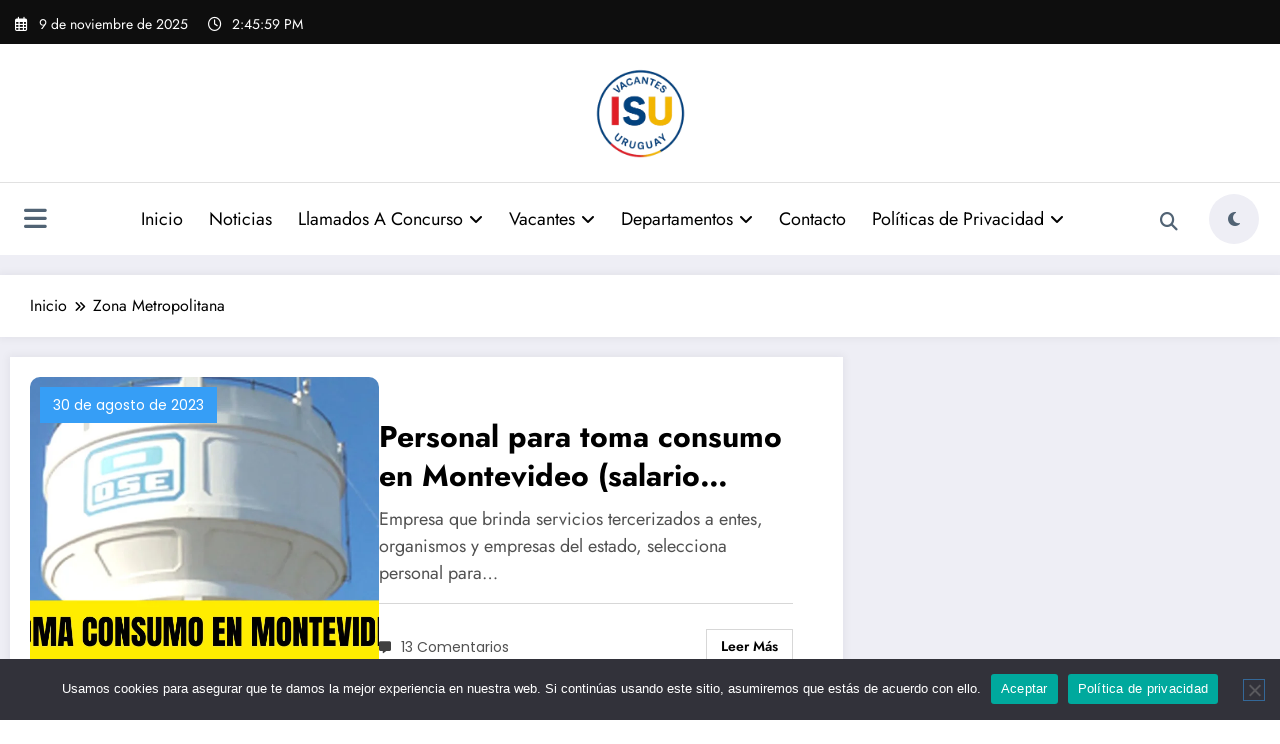

--- FILE ---
content_type: text/html; charset=utf-8
request_url: https://www.google.com/recaptcha/api2/aframe
body_size: 269
content:
<!DOCTYPE HTML><html><head><meta http-equiv="content-type" content="text/html; charset=UTF-8"></head><body><script nonce="uT6ZPm9I5z3dYlnV86EjdA">/** Anti-fraud and anti-abuse applications only. See google.com/recaptcha */ try{var clients={'sodar':'https://pagead2.googlesyndication.com/pagead/sodar?'};window.addEventListener("message",function(a){try{if(a.source===window.parent){var b=JSON.parse(a.data);var c=clients[b['id']];if(c){var d=document.createElement('img');d.src=c+b['params']+'&rc='+(localStorage.getItem("rc::a")?sessionStorage.getItem("rc::b"):"");window.document.body.appendChild(d);sessionStorage.setItem("rc::e",parseInt(sessionStorage.getItem("rc::e")||0)+1);localStorage.setItem("rc::h",'1762699557616');}}}catch(b){}});window.parent.postMessage("_grecaptcha_ready", "*");}catch(b){}</script></body></html>